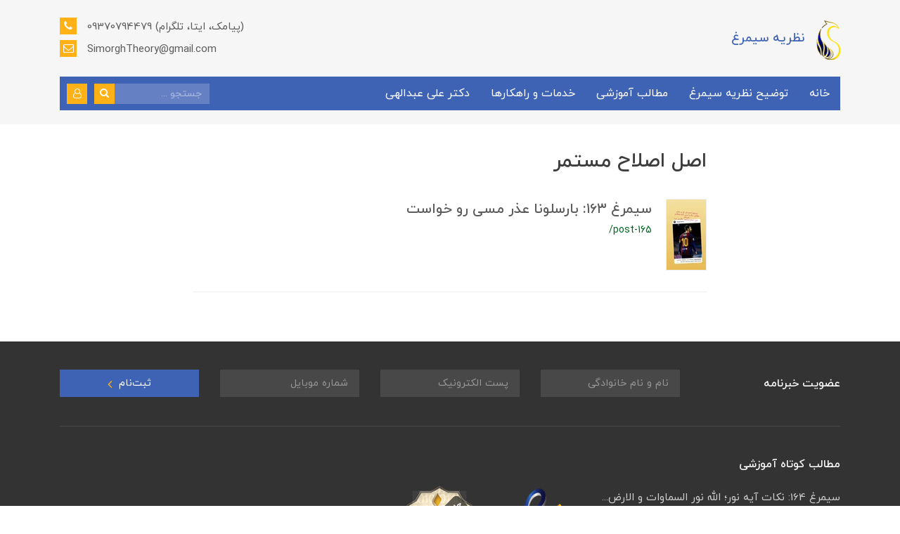

--- FILE ---
content_type: text/html; charset=utf-8
request_url: https://simorghtheory.com/site/search?q=%D8%A8%D8%B1%DA%86%D8%B3%D8%A8:%D8%A7%D8%B5%D9%84+%D8%A7%D8%B5%D9%84%D8%A7%D8%AD+%D9%85%D8%B3%D8%AA%D9%85%D8%B1
body_size: 8892
content:
<!DOCTYPE html>
<html dir="rtl" lang="fa" ng-app="siteBuilder.public">
	<head>
		<meta charset="UTF-8">
		<meta http-equiv="X-UA-Compatible" content="IE=edge">
		<title>اصل اصلاح مستمر | نظریه سیمرغ</title>
		<meta name="keywords" content="">
		<meta name="description" content="">
		<meta name="viewport" content="width=device-width, initial-scale=1, shrink-to-fit=no">
		<link rel="stylesheet" href="/site/resources/fonts/css?family=persian&family=fontawesome">
		<link rel="stylesheet" href="/themes/custom-1974/css/bootstrap.css">
		<link rel="stylesheet" href="/themes/custom-1974/css/bootstrap.rtl.css">
		<link rel="stylesheet" href="/themes/custom-1974/css/magnific.popup.css">
		<link rel="stylesheet" href="/themes/custom-1974/css/owl.carousel.css">
		<link rel="stylesheet" href="/themes/custom-1974/css/animate.css">
		<link rel="stylesheet" href="/themes/custom-1974/css/app.css?v=1.1.0123">
		<link rel="canonical" href="https://simorghtheory.com/site/search?q=برچسب:%D8%A7%D8%B5%D9%84+%D8%A7%D8%B5%D9%84%D8%A7%D8%AD+%D9%85%D8%B3%D8%AA%D9%85%D8%B1">
		
	<meta name="generator" content="Portal Site Builder">
</head>
	<body ng-class="{'no-scroll':no_scroll}" itemscope="" itemtype="http://schema.org/WebPage">

		<header class="header py-10 py-lg-20">
			<div class="container">
				<div class="row align-items-center">
					<div class="col-9 col-xs-6">
						<a class="header-logo d-flex align-items-center" href="/">
							<img src="/uploads/logo/6a429c.png?m=thumb&h=60&q=veryhigh" alt="نظریه سیمرغ" class="header-logo-image ml-10">
							<h2 class="header-logo-sitename m-0">نظریه سیمرغ</h2>
						</a>
					</div>
					
						<div class="col-3 col-xs-6">
							<div class="header-contact text-left d-none d-lg-block">
								
								<div class="header-contact-item my-half">
									<i class="fa fa-phone"></i>
									09370794479 (پیامک، ایتا، تلگرام)
								</div>
								<div class="header-contact-item my-half">
									<i class="fa fa-envelope-o"></i>
									SimorghTheory@gmail.com
								</div>
							</div>
							<!--navigation-->
							<div class="d-block d-lg-none">
								
    <nav class="navbar navbar-light py-0 justify-content-end" role="navigation" itemscope="" itemtype="http://schema.org/SiteNavigationElement">
		<div class="offcanvas" navbar-offcanvas="">
			<div class="offcanvas-overlay"></div>
			<button type="button" class="offcanvas-button btn btn-sm btn-primary" navbar-offcanvas-toggle="">
				<i class="fa fa-bars"></i>
			</button>
			<div id="offcanvas-108595889" class="offcanvas-sidebar">
				<div class="offcanvas-header">
					<a class="offcanvas-brand" href="javascript:;">
						<img src="/uploads/logo/6a429c.png?m=thumb&h=60&q=high" alt="نظریه سیمرغ" class="">
					</a>
					<button type="button" class="offcanvas-close">
						<i class="fa fa-times"></i>
					</button>
				</div>
				<div class="d-flex align-items-center justify-content-between p-10">
					
					
						<a href="/site/signin" class="btn btn-white btn-block mt-0 ml-10">
							<i class="fa fa-user align-middle ml-half"></i>
							ورود و عضویت
						</a>
					
					
				</div>
				<ul class="offcanvas-nav" role="menu">
					
						<li class="offcanvas-nav-item " data-subset="1">
							<a href="/" class="offcanvas-nav-link" itemprop="url" target="_self">
								خانه
							</a>
							
								<button type="button" class="offcanvas-nav-toggle">
									<i class="fa offcanvas-nav-toggle-icon"></i>
								</button>
								<ul class="offcanvas-nav-subset offcanvas-nav-subset-1" role="menu">
									
						<li class="offcanvas-nav-item " data-subset="0">
							<a href="https://a-abdollahy.portal.ir/uploads/app/simorghtheory.apk" class="offcanvas-nav-link" itemprop="url" target="_blank">
								دانلود App موبایلی سایت (دسترسی راحت)
							</a>
							
						</li>
					
								</ul>
							
						</li>
					
						<li class="offcanvas-nav-item " data-subset="2">
							<a href="/about-simorgh-theory" class="offcanvas-nav-link" itemprop="url" target="_self">
								توضیح نظریه سیمرغ
							</a>
							
								<button type="button" class="offcanvas-nav-toggle">
									<i class="fa offcanvas-nav-toggle-icon"></i>
								</button>
								<ul class="offcanvas-nav-subset offcanvas-nav-subset-1" role="menu">
									
						<li class="offcanvas-nav-item " data-subset="0">
							<a href="/about-simorgh-theory/seven-beliefs-of-effective-people" class="offcanvas-nav-link" itemprop="url" target="_self">
								هفت باور افراد موفق
							</a>
							
						</li>
					
						<li class="offcanvas-nav-item " data-subset="0">
							<a href="/about-simorgh-theory/problem-oriented-strategy" class="offcanvas-nav-link" itemprop="url" target="_self">
								مسئله محوری در وزارتخانه‌های دولت
							</a>
							
						</li>
					
								</ul>
							
						</li>
					
						<li class="offcanvas-nav-item " data-subset="11">
							<a href="/lessons" class="offcanvas-nav-link" itemprop="url" target="_self">
								مطالب آموزشی
							</a>
							
								<button type="button" class="offcanvas-nav-toggle">
									<i class="fa offcanvas-nav-toggle-icon"></i>
								</button>
								<ul class="offcanvas-nav-subset offcanvas-nav-subset-1" role="menu">
									
						<li class="offcanvas-nav-item " data-subset="0">
							<a href="/lessons/blog-2" class="offcanvas-nav-link" itemprop="url" target="_self">
								جهان چگونه کار می‌کند؟
							</a>
							
						</li>
					
						<li class="offcanvas-nav-item " data-subset="0">
							<a href="/lessons/blog-3" class="offcanvas-nav-link" itemprop="url" target="_self">
								نظریه و داستان سیمرغ
							</a>
							
						</li>
					
						<li class="offcanvas-nav-item " data-subset="0">
							<a href="/lessons/blog-4" class="offcanvas-nav-link" itemprop="url" target="_self">
								دیگر علوم از نگاه سیمرغ
							</a>
							
						</li>
					
						<li class="offcanvas-nav-item " data-subset="0">
							<a href="/lessons/blog-5" class="offcanvas-nav-link" itemprop="url" target="_self">
								قوانین جهانی مدیریت
							</a>
							
						</li>
					
						<li class="offcanvas-nav-item " data-subset="0">
							<a href="/lessons/blog-6" class="offcanvas-nav-link" itemprop="url" target="_self">
								هفت باور مردمان موفق
							</a>
							
						</li>
					
						<li class="offcanvas-nav-item " data-subset="0">
							<a href="/lessons/blog-7" class="offcanvas-nav-link" itemprop="url" target="_self">
								ده اصل سازمان های موفق
							</a>
							
						</li>
					
						<li class="offcanvas-nav-item " data-subset="0">
							<a href="/lessons/blog-8" class="offcanvas-nav-link" itemprop="url" target="_self">
								تکنیک های موفقیت فردی
							</a>
							
						</li>
					
						<li class="offcanvas-nav-item " data-subset="0">
							<a href="/lessons/blog-9" class="offcanvas-nav-link" itemprop="url" target="_self">
								تکنیک های موفقیت کسب و کار
							</a>
							
						</li>
					
						<li class="offcanvas-nav-item " data-subset="0">
							<a href="/lessons/blog-10" class="offcanvas-nav-link" itemprop="url" target="_self">
								مدیریت استراتژیک سیمرغی
							</a>
							
						</li>
					
						<li class="offcanvas-nav-item " data-subset="0">
							<a href="/lessons/blog-11" class="offcanvas-nav-link" itemprop="url" target="_self">
								تحلیل مداری
							</a>
							
						</li>
					
						<li class="offcanvas-nav-item " data-subset="0">
							<a href="/lessons/blog-12" class="offcanvas-nav-link" itemprop="url" target="_self">
								آیه‌های مدیریتی قرآن
							</a>
							
						</li>
					
								</ul>
							
						</li>
					
						<li class="offcanvas-nav-item " data-subset="1">
							<a href="/store" class="offcanvas-nav-link" itemprop="url" target="_self">
								خدمات و راهکارها
							</a>
							
								<button type="button" class="offcanvas-nav-toggle">
									<i class="fa offcanvas-nav-toggle-icon"></i>
								</button>
								<ul class="offcanvas-nav-subset offcanvas-nav-subset-1" role="menu">
									
						<li class="offcanvas-nav-item " data-subset="0">
							<a href="main-product" class="offcanvas-nav-link" itemprop="url" target="_blank">
								دوره آموزشی: مدیریت و برنامه‌ریزی به‌سبک سیمرغ
							</a>
							
						</li>
					
								</ul>
							
						</li>
					
						<li class="offcanvas-nav-item " data-subset="3">
							<a href="/blog-15" class="offcanvas-nav-link" itemprop="url" target="_self">
								دکتر علی عبدالهی
							</a>
							
								<button type="button" class="offcanvas-nav-toggle">
									<i class="fa offcanvas-nav-toggle-icon"></i>
								</button>
								<ul class="offcanvas-nav-subset offcanvas-nav-subset-1" role="menu">
									
						<li class="offcanvas-nav-item " data-subset="0">
							<a href="/blog-15/consultation" class="offcanvas-nav-link" itemprop="url" target="_self">
								نیاز به راه حل تخصصی دارم
							</a>
							
						</li>
					
						<li class="offcanvas-nav-item " data-subset="0">
							<a href="/blog-15/self-evaluation" class="offcanvas-nav-link" itemprop="url" target="_self">
								خودشناسی
							</a>
							
						</li>
					
						<li class="offcanvas-nav-item " data-subset="7">
							<a href="/blog-15/blog-16" class="offcanvas-nav-link" itemprop="url" target="_self">
								مقالات (متن کامل)
							</a>
							
								<button type="button" class="offcanvas-nav-toggle">
									<i class="fa offcanvas-nav-toggle-icon"></i>
								</button>
								<ul class="offcanvas-nav-subset offcanvas-nav-subset-2" role="menu">
									
						<li class="offcanvas-nav-item " data-subset="0">
							<a href="/blog-15/blog-16/%D9%85%D9%82%D8%A7%D9%84%D9%87-%D9%85%D8%AF%D9%84-%D9%88%D8%A7%D8%A8%D8%B3%D8%AA%DA%AF%DB%8C" class="offcanvas-nav-link" itemprop="url" target="_self">
								مدل رفتاری وابستگی به منابع (علمی پژوهشی)
							</a>
							
						</li>
					
						<li class="offcanvas-nav-item " data-subset="0">
							<a href="/blog-15/blog-16/blog-18" class="offcanvas-nav-link" itemprop="url" target="_self">
								مدل رفتاری ابهام گریزی (علمی پژوهشی)
							</a>
							
						</li>
					
						<li class="offcanvas-nav-item " data-subset="0">
							<a href="/blog-15/blog-16/blog-19" class="offcanvas-nav-link" itemprop="url" target="_self">
								مدل رفتاری مطلوبیت-نامطلوب (علمی پژوهشی)
							</a>
							
						</li>
					
						<li class="offcanvas-nav-item " data-subset="0">
							<a href="/blog-15/blog-16/blog-20" class="offcanvas-nav-link" itemprop="url" target="_self">
								مسأله محوری و نامسأله محوری (علمی پژوهشی)
							</a>
							
						</li>
					
						<li class="offcanvas-nav-item " data-subset="0">
							<a href="/blog-15/blog-16/blog-21" class="offcanvas-nav-link" itemprop="url" target="_self">
								مدل رفتاری عینی پذیری انسان ها (علمی پژوهشی)
							</a>
							
						</li>
					
						<li class="offcanvas-nav-item " data-subset="0">
							<a href="/blog-15/blog-16/blog-22" class="offcanvas-nav-link" itemprop="url" target="_self">
								روشهای تصمیم‌گیری کَمّی در دولتها (علمی پژوهشی)
							</a>
							
						</li>
					
						<li class="offcanvas-nav-item " data-subset="0">
							<a href="/blog-15/blog-16/blog-23" class="offcanvas-nav-link" itemprop="url" target="_self">
								روش تحلیل محتوای کیفی در قرآن کریم (علمی پژوهشی)
							</a>
							
						</li>
					
								</ul>
							
						</li>
					
								</ul>
							
						</li>
					
				</ul>
			</div>
		</div>
    </nav>

							</div>
							<!--/navigation-->
						</div>
					
				</div>
				<div class="menu-container mt-10 mt-lg-20 d-none d-lg-block pl-10">
					<div class="row align-items-center">
						<div class="col-3 col-lg-9">
							<!--navigation-->
							<div class="d-none d-lg-block">
								
    <nav class="navbar navbar-light navbar-expand-lg" role="navigation" itemscope="" itemtype="http://schema.org/SiteNavigationElement">
        <div navbar-menu="">
            <button type="button" class="navbar-toggler" data-toggle="collapse" data-target="#navbar-108595889" aria-expanded="false" aria-controls="navbar">
                <span class="navbar-toggler-icon"></span>
            </button>
            <a class="navbar-brand d-lg-none float-left" href="javascript:;">
                منوی وب‌سایت
            </a>
            <div id="navbar-108595889" class="navbar-collapse collapse">
                <ul class="navbar-nav" role="menu">
                    
                        <li class="nav-item " data-subset="1">
                            <a href="/" class="nav-link" itemprop="url" target="_self">
                                خانه
                            </a>
                            
                                <ul class="nav-subset shadow" role="menu">
                                    
                                        <li class="nav-subset-item " data-subset="0">
                                            <a href="https://a-abdollahy.portal.ir/uploads/app/simorghtheory.apk" class="nav-subset-link" itemprop="url" target="_blank">
                                                دانلود App موبایلی سایت (دسترسی راحت)
                                            </a>
                                            
                                        </li>
                                    
                                </ul>
                            
                        </li>
                    
                        <li class="nav-item " data-subset="2">
                            <a href="/about-simorgh-theory" class="nav-link" itemprop="url" target="_self">
                                توضیح نظریه سیمرغ
                            </a>
                            
                                <ul class="nav-subset shadow" role="menu">
                                    
                                        <li class="nav-subset-item " data-subset="0">
                                            <a href="/about-simorgh-theory/seven-beliefs-of-effective-people" class="nav-subset-link" itemprop="url" target="_self">
                                                هفت باور افراد موفق
                                            </a>
                                            
                                        </li>
                                    
                                        <li class="nav-subset-item " data-subset="0">
                                            <a href="/about-simorgh-theory/problem-oriented-strategy" class="nav-subset-link" itemprop="url" target="_self">
                                                مسئله محوری در وزارتخانه‌های دولت
                                            </a>
                                            
                                        </li>
                                    
                                </ul>
                            
                        </li>
                    
                        <li class="nav-item " data-subset="11">
                            <a href="/lessons" class="nav-link" itemprop="url" target="_self">
                                مطالب آموزشی
                            </a>
                            
                                <ul class="nav-subset shadow" role="menu">
                                    
                                        <li class="nav-subset-item " data-subset="0">
                                            <a href="/lessons/blog-2" class="nav-subset-link" itemprop="url" target="_self">
                                                جهان چگونه کار می‌کند؟
                                            </a>
                                            
                                        </li>
                                    
                                        <li class="nav-subset-item " data-subset="0">
                                            <a href="/lessons/blog-3" class="nav-subset-link" itemprop="url" target="_self">
                                                نظریه و داستان سیمرغ
                                            </a>
                                            
                                        </li>
                                    
                                        <li class="nav-subset-item " data-subset="0">
                                            <a href="/lessons/blog-4" class="nav-subset-link" itemprop="url" target="_self">
                                                دیگر علوم از نگاه سیمرغ
                                            </a>
                                            
                                        </li>
                                    
                                        <li class="nav-subset-item " data-subset="0">
                                            <a href="/lessons/blog-5" class="nav-subset-link" itemprop="url" target="_self">
                                                قوانین جهانی مدیریت
                                            </a>
                                            
                                        </li>
                                    
                                        <li class="nav-subset-item " data-subset="0">
                                            <a href="/lessons/blog-6" class="nav-subset-link" itemprop="url" target="_self">
                                                هفت باور مردمان موفق
                                            </a>
                                            
                                        </li>
                                    
                                        <li class="nav-subset-item " data-subset="0">
                                            <a href="/lessons/blog-7" class="nav-subset-link" itemprop="url" target="_self">
                                                ده اصل سازمان های موفق
                                            </a>
                                            
                                        </li>
                                    
                                        <li class="nav-subset-item " data-subset="0">
                                            <a href="/lessons/blog-8" class="nav-subset-link" itemprop="url" target="_self">
                                                تکنیک های موفقیت فردی
                                            </a>
                                            
                                        </li>
                                    
                                        <li class="nav-subset-item " data-subset="0">
                                            <a href="/lessons/blog-9" class="nav-subset-link" itemprop="url" target="_self">
                                                تکنیک های موفقیت کسب و کار
                                            </a>
                                            
                                        </li>
                                    
                                        <li class="nav-subset-item " data-subset="0">
                                            <a href="/lessons/blog-10" class="nav-subset-link" itemprop="url" target="_self">
                                                مدیریت استراتژیک سیمرغی
                                            </a>
                                            
                                        </li>
                                    
                                        <li class="nav-subset-item " data-subset="0">
                                            <a href="/lessons/blog-11" class="nav-subset-link" itemprop="url" target="_self">
                                                تحلیل مداری
                                            </a>
                                            
                                        </li>
                                    
                                        <li class="nav-subset-item " data-subset="0">
                                            <a href="/lessons/blog-12" class="nav-subset-link" itemprop="url" target="_self">
                                                آیه‌های مدیریتی قرآن
                                            </a>
                                            
                                        </li>
                                    
                                </ul>
                            
                        </li>
                    
                        <li class="nav-item " data-subset="1">
                            <a href="/store" class="nav-link" itemprop="url" target="_self">
                                خدمات و راهکارها
                            </a>
                            
                                <ul class="nav-subset shadow" role="menu">
                                    
                                        <li class="nav-subset-item " data-subset="0">
                                            <a href="main-product" class="nav-subset-link" itemprop="url" target="_blank">
                                                دوره آموزشی: مدیریت و برنامه‌ریزی به‌سبک سیمرغ
                                            </a>
                                            
                                        </li>
                                    
                                </ul>
                            
                        </li>
                    
                        <li class="nav-item " data-subset="3">
                            <a href="/blog-15" class="nav-link" itemprop="url" target="_self">
                                دکتر علی عبدالهی
                            </a>
                            
                                <ul class="nav-subset shadow" role="menu">
                                    
                                        <li class="nav-subset-item " data-subset="0">
                                            <a href="/blog-15/consultation" class="nav-subset-link" itemprop="url" target="_self">
                                                نیاز به راه حل تخصصی دارم
                                            </a>
                                            
                                        </li>
                                    
                                        <li class="nav-subset-item " data-subset="0">
                                            <a href="/blog-15/self-evaluation" class="nav-subset-link" itemprop="url" target="_self">
                                                خودشناسی
                                            </a>
                                            
                                        </li>
                                    
                                        <li class="nav-subset-item " data-subset="7">
                                            <a href="/blog-15/blog-16" class="nav-subset-link" itemprop="url" target="_self">
                                                مقالات (متن کامل)
                                            </a>
                                            
                                                <ul class="nav-subset shadow" role="menu">
                                                    
                                        <li class="nav-subset-item " data-subset="0">
                                            <a href="/blog-15/blog-16/%D9%85%D9%82%D8%A7%D9%84%D9%87-%D9%85%D8%AF%D9%84-%D9%88%D8%A7%D8%A8%D8%B3%D8%AA%DA%AF%DB%8C" class="nav-subset-link" itemprop="url" target="_self">
                                                مدل رفتاری وابستگی به منابع (علمی پژوهشی)
                                            </a>
                                            
                                        </li>
                                    
                                        <li class="nav-subset-item " data-subset="0">
                                            <a href="/blog-15/blog-16/blog-18" class="nav-subset-link" itemprop="url" target="_self">
                                                مدل رفتاری ابهام گریزی (علمی پژوهشی)
                                            </a>
                                            
                                        </li>
                                    
                                        <li class="nav-subset-item " data-subset="0">
                                            <a href="/blog-15/blog-16/blog-19" class="nav-subset-link" itemprop="url" target="_self">
                                                مدل رفتاری مطلوبیت-نامطلوب (علمی پژوهشی)
                                            </a>
                                            
                                        </li>
                                    
                                        <li class="nav-subset-item " data-subset="0">
                                            <a href="/blog-15/blog-16/blog-20" class="nav-subset-link" itemprop="url" target="_self">
                                                مسأله محوری و نامسأله محوری (علمی پژوهشی)
                                            </a>
                                            
                                        </li>
                                    
                                        <li class="nav-subset-item " data-subset="0">
                                            <a href="/blog-15/blog-16/blog-21" class="nav-subset-link" itemprop="url" target="_self">
                                                مدل رفتاری عینی پذیری انسان ها (علمی پژوهشی)
                                            </a>
                                            
                                        </li>
                                    
                                        <li class="nav-subset-item " data-subset="0">
                                            <a href="/blog-15/blog-16/blog-22" class="nav-subset-link" itemprop="url" target="_self">
                                                روشهای تصمیم‌گیری کَمّی در دولتها (علمی پژوهشی)
                                            </a>
                                            
                                        </li>
                                    
                                        <li class="nav-subset-item " data-subset="0">
                                            <a href="/blog-15/blog-16/blog-23" class="nav-subset-link" itemprop="url" target="_self">
                                                روش تحلیل محتوای کیفی در قرآن کریم (علمی پژوهشی)
                                            </a>
                                            
                                        </li>
                                    
                                                </ul>
                                            
                                        </li>
                                    
                                </ul>
                            
                        </li>
                    
                </ul>
            </div>
        </div>
    </nav>

							</div>
							<!--/navigation-->
						</div>
						<div class="col-9 col-lg-3 text-left">
							<div class="header-search d-inline-block position-relative align-middle">
								<form action="/site/search" class="header-search-form" dynamic-search="" auto-show="">
									<div class="input-group">
										<input type="text" name="q" class="form-control form-control-sm header-search-input" maxlength="100" ng-model="query" ng-model-options="{debounce:500}" placeholder="جستجو ...">
										<div class="input-group-append">
											<button class="btn btn-sm btn-secondary header-search-submit">
												<i class="fa fa-search"></i>
											</button>
										</div>
									</div>
									<div class="quicksearch-items d-none" ng-class="{'d-none': !items.length}">
										<div class="quicksearch-item" ng-repeat="item in items">
											<div class="quicksearch-item-image" ng-show="item.image">
												<a ng-href="{{item.url}}" class="quicksearch-item-image-link">
													<img ng-src="{{item.image}}?m=crop&w=100&h=100&q=high" class="quicksearch-item-image-element">
												</a>
											</div>
											<h4 class="quicksearch-item-title">
												<a ng-href="{{item.url}}" class="quicksearch-item-link">
													<span ng-bind="item.title"></span>
												</a>
											</h4>
										</div>
									</div>
								</form>
							</div>
							
								<div class="dropdown d-inline-block align-middle">
									<a href="#" class="btn btn-sm btn-secondary header-user-button dropdown-toggle text-white mr-half" data-toggle="dropdown" role="button" aria-expanded="false">
										<i class="fa fa-user-o"></i>
									</a>
									<div class="dropdown-menu">
										<a href="/site/signin" class="dropdown-item">ورود</a>
										
											<a href="/site/signup" class="dropdown-item">ثبت‌نام</a>
										
									</div>
								</div>
							
							
							
						</div>
					</div>
				</div>
			</div>
		</header>

		

<!--main-->
<main class="page-container search-container" itmeprop="mainEntity" itemscope="" itemtype="http://schema.org/WebPage">
	<div class="container">
		<div class="row">
			<div class="d-none d-lg-block col-lg-1 col-xl-2"></div>
			<div class="col-md-12 col-lg-10 col-xl-8">
				<div class="page-context search-context">
					<h1 class="page-title search-title" itemprop="headline">
						اصل اصلاح مستمر
					</h1>
					
					
						<div class="search-result">
							
								<div class="search-item d-flex" itemprop="mentions" itemscope="" itemtype="http://schema.org/Thing">
									
										<div class="search-item-image d-none d-sm-block">
											<a href="/post-165" class="search-item-link" itemprop="url mainEntityOfPage">
												<img class="search-item-image-element ml-20" src='/uploads/posts/fcf62a.jpg?m=thumb&h=100&q=high' alt="سیمرغ ۱۶۳: بارسلونا عذر مسی رو خواست">
											</a>
										</div>
									
									<div class="search-item-context">
										<h2 class="search-item-title" itemprop="name">
											<a href="/post-165" class="search-item-link" itemprop="url mainEntityOfPage">
												سیمرغ ۱۶۳: بارسلونا عذر مسی رو خواست
											</a>
										</h2>
										<span class="search-item-url">
											/post-165
										</span>
										
									</div>
								</div>
								<hr class="search-item-separator">
							
							
						</div>
					
					
				</div>
			</div>
		</div>
	</div>
</main>
<!--/main-->

		<!--footer-->
		<footer class="footer-container">
			<div class="container">
				<div class="footer pt-10 pb-20">
					
						<div class="footer-subscription mb-25">
							<form name="footersubscription" class="footer-subscription-form" ng-submit="footersubscription.$valid && submit()" eval="collect('NSPe4IH4Rktwe78NB/IlMw==')" subscription="" dynamic-form="" auto-show="" novalidate="">
								<div class="text-center mb-30">
									
										<div class="alert alert-danger validation-summary footer-subscription-failed" ng-if="validation" ng-class="{'d-block' : validation}">
    <h6 class="alert-heading validation-summary-title footer-subscription-failed-title">
        <span ng-bind="validation.main"></span>
    </h6>
    <ul class="validation-summary-list footer-subscription-failed-list">
        <li class="validation-summary-item footer-subscription-failed-item" ng-repeat="(key, value) in validation" ng-if="key != 'main'">
            {{value}}
        </li>
    </ul>
</div>
									
									<div class="alert alert-success footer-subscription-succeed" ng-show="succeed">
										<span ng-bind="succeed.description"></span>
									</div>
								</div>
								<div class="row">
									<div class="col-lg">
										<h3 class="footer-subscription-title d-inline-block">
											عضویت خبرنامه
										</h3>
										
									</div>
									<div class="col-sm-6 col-md">
										<div class="form-group footer-subscription-name">
											<input type="text" name="name" ng-model="model.name" class="form-control" placeholder="نام و نام خانوادگی" ng-disabled="progress" required="">
											<div class="validation-inline footer-subscription-inline-error text-danger" ng-messages="footersubscription.name.$error" ng-show="footersubscription.$submitted || footersubscription.name.$dirty">
												<span ng-message="required">
													نام و نام خانوادگی را بنویسید.
												</span>
												<span ng-message="server">
													<span ng-bind="validation.name"></span>
												</span>
											</div>
										</div>
									</div>
									<div class="col-sm-6 col-md">
										<div class="form-group footer-subscription-email">
											<input type="text" name="email" ng-model="model.email" class="form-control" placeholder="پست الکترونیک" ng-disabled="progress">
											<div class="validation-inline footer-subscription-inline-error text-danger" ng-messages="footersubscription.email.$error" ng-show="footersubscription.$submitted || footersubscription.email.$dirty">
												<span ng-message="server">
													<span ng-bind="validation.email"></span>
												</span>
											</div>
										</div>
									</div>
									<div class="col-sm-6 col-md">
										<div class="form-group footer-subscription-mobile">
											<input type="text" name="mobile" ng-model="model.mobile" class="form-control" placeholder="شماره موبایل" ng-disabled="progress">
											<div class="validation-inline footer-subscription-inline-error text-danger" ng-messages="footersubscription.mobile.$error" ng-show="footersubscription.$submitted || footersubscription.mobile.$dirty">
												<span ng-message="server">
													<span ng-bind="validation.mobile"></span>
												</span>
											</div>
										</div>
									</div>
									<div class="col-sm-6 col-md">
										<button class="btn btn-block btn-primary footer-subscription-submit" ng-disabled="progress">
											ثبت‌نام
											<i class="fa fa-angle-left"></i>
										</button>
										<div class="footer-subscription-loading" ng-show="progress">
											<i class="fa fa-refresh fa-spin fa-fw"></i>
											کمی صبر کنید...
										</div>
									</div>
								</div>
							</form>
						</div>
					
					<hr class="footer-hr">
					<div class="row">
						
						
						
							<div class="col-sm-6 col-lg-4">
								<div class="footer-title">مطالب کوتاه آموزشی</div>
								<div class="footer-menu mb-30">
									
										<a href="/post-166" class="footer-menu-link">سیمرغ 164: نکات آیه نور؛ الله نور السماوات و الارض...</a>
									
										<a href="/post-165" class="footer-menu-link">سیمرغ ۱۶۳: بارسلونا عذر مسی رو خواست</a>
									
										<a href="/post-164" class="footer-menu-link">سیمرغ ۱۶۴: اصل اصلاح مستمر</a>
									
										<a href="/post-163" class="footer-menu-link">سیمرغ ۱۶۵: مقایسه تفسیرگرایی، طرحواره، تفکر تحول‌آفرین</a>
									
										<a href="/post-162" class="footer-menu-link">سیمرغ ۱۷۱: بر ضدّ هدف؛ بر ضدّ انگیزه</a>
									
								</div>
								
							</div>
						
						
							<div class="col-sm-6 col-md-6 col-lg-4 col-xl-3 mb-30">
								<div class="footer-certificates d-flex align-items-center justify-content-center h-100">
									<!-- Insert your Namaad code here and delete next line -->
<img src="/site/resources/images/enamad.png" />
<img src="/site/resources/images/samandehi.png" />
								</div>
								
							</div>
						
					</div>
				</div>
			</div>
			<div class="copyright py-20">
				<div class="container">
					<div class="row align-items-center">
						<div class="col-sm-6 text-center text-sm-right mb-15 mb-sm-0">
							<div class="copyright-text">
								ساخت سایت توسط <a href="https://www.portal.ir/" target="_blank">پرتال</a>
							</div>
						</div>
						<div class="col-sm-6">
							
								<!--social-->
								<div class="footer-social text-center text-sm-left">
									
									
									
										<a class="footer-social-link instagram" href="https://instagram.com/a_bdo_l_lah_i?utm_medium=copy_link"><span class="fa fa-instagram"></span></a>
									
									
									
									
									
								</div>
								<!--/social-->
							
						</div>
					</div>
				</div>
			</div>
		</footer>
		<!--/footer-->

		<script type="text/javascript" src="/themes/custom-1974/js/bootstrap.js"></script>
		<script type="text/javascript" src="/themes/custom-1974/js/magnific.popup.js"></script>
		<script type="text/javascript" src="/themes/custom-1974/js/owl.carousel.js"></script>
		<script type="text/javascript" src="/themes/custom-1974/js/app.js"></script>
		<script type="text/javascript" src="/themes/custom-1974/js/custom.js"></script>
		<script type="text/javascript" src="https://www.googletagmanager.com/gtag/js?id=G-L2L563K1PF" async=""></script>
		<script type="text/javascript">
			window.dataLayer = window.dataLayer || [];
			function gtag(){dataLayer.push(arguments);}
			gtag('js', new Date());
			gtag('config', 'G-L2L563K1PF');
		</script>
	
</body></html>

--- FILE ---
content_type: application/javascript
request_url: https://simorghtheory.com/themes/custom-1974/js/custom.js
body_size: -53
content:
if (typeof $ == 'undefined')
	var $ = jQuery;

$(function(){
	$('.header-search-button').click(function(e) {
		$('.header-search').css({"display": "flex"});
		e.preventDefault();
	});
	$('.header-search-close').click(function(e) {
		$('.header-search').css({"display": "none"});
		e.preventDefault();
	});
});